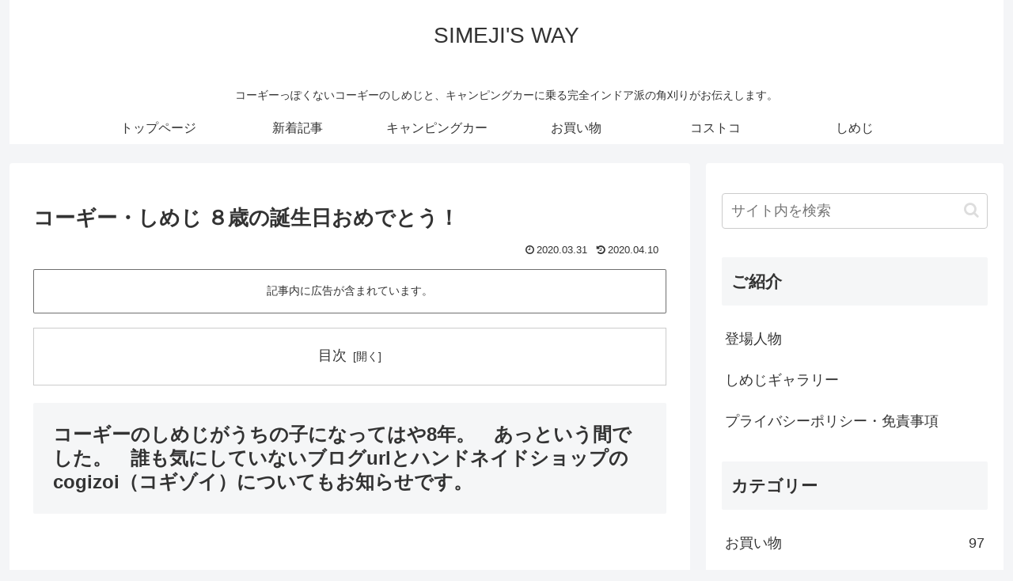

--- FILE ---
content_type: text/html; charset=utf-8
request_url: https://www.google.com/recaptcha/api2/aframe
body_size: 270
content:
<!DOCTYPE HTML><html><head><meta http-equiv="content-type" content="text/html; charset=UTF-8"></head><body><script nonce="dwZTqKR9fV6Z51MQsmAXLQ">/** Anti-fraud and anti-abuse applications only. See google.com/recaptcha */ try{var clients={'sodar':'https://pagead2.googlesyndication.com/pagead/sodar?'};window.addEventListener("message",function(a){try{if(a.source===window.parent){var b=JSON.parse(a.data);var c=clients[b['id']];if(c){var d=document.createElement('img');d.src=c+b['params']+'&rc='+(localStorage.getItem("rc::a")?sessionStorage.getItem("rc::b"):"");window.document.body.appendChild(d);sessionStorage.setItem("rc::e",parseInt(sessionStorage.getItem("rc::e")||0)+1);localStorage.setItem("rc::h",'1769005016795');}}}catch(b){}});window.parent.postMessage("_grecaptcha_ready", "*");}catch(b){}</script></body></html>